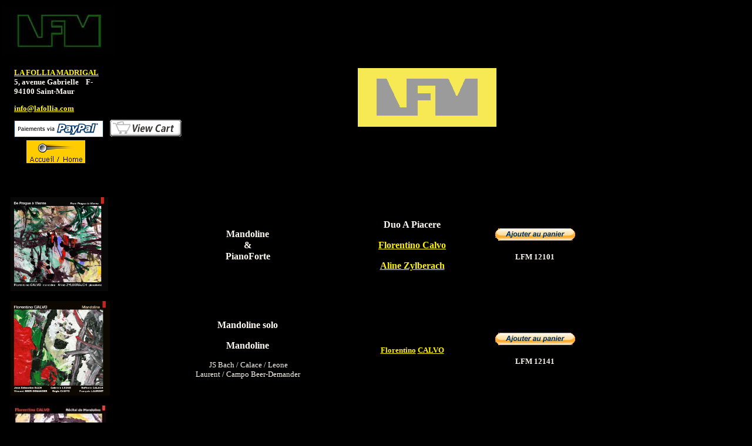

--- FILE ---
content_type: text/html
request_url: https://lafollia.com/commande.html
body_size: 10629
content:
<!DOCTYPE html><html dir="ltr" lang="fr">  <head>    <meta http-equiv="content-type" content="text/html; charset=utf-8">    <title>Order</title>    <style type="text/css">html {  color: black;  background: black url("file:///Users/Francis/Documents/WEBsite/LFMsiteWEB/LFM_2004_2CM_-_90.JPG") repeat fixed 50% 50%;}body, div, dl, dt, dd, ul, ol, li, h1, h2, h3, h4, h5, h6, pre, code, form, fieldset, legend, input, textarea, p, blockquote, th, td {  margin: 0px;  padding: 0px;}table {  border-collapse: collapse;  border-spacing: 0px;}fieldset, img {  border: 0px none;}address, caption, cite, code, dfn, em, strong, th, var {  font-style: normal;  font-weight: normal;}li {  list-style: outside none none;}caption, th {  text-align: left;}h1, h2, h3, h4, h5, h6 {  font-size: 100%;  font-weight: normal;}q::before, q::after {  content: "";}abbr, acronym {  border: 0px none;  font-variant: normal;}sup {  vertical-align: text-top;}sub {  vertical-align: text-bottom;}input, textarea, select {}input, textarea, select {}legend {  color: black;}del, ins {  text-decoration: none;}body {  font: 13px / 1.231 arial helvetica clean sans-serif;}select, input, button, textarea {  font: 99% arial helvetica clean sans-serif;}table {}pre, code, kbd, samp, tt {  font-family: monospace;  line-height: 100%;}body {  text-align: center;  background-color: black;  color: #fffbf2;}#ft {  clear: both;}#doc, #doc2, #doc3, #doc4, .yui-t1, .yui-t2, .yui-t3, .yui-t4, .yui-t5, .yui-t6, .yui-t7 {  margin: auto;  text-align: left;  width: 57.69em;  min-width: 750px;}#doc2 {  width: 73.076em;}#doc3 {  margin: auto 10px;  width: auto;}#doc4 {  width: 74.923em;}.yui-b {  position: relative;}.yui-b {}#yui-main .yui-b {  position: static;}#yui-main, .yui-g .yui-u .yui-g {  width: 100%;}.yui-t1 #yui-main, .yui-t2 #yui-main, .yui-t3 #yui-main {  float: right;  margin-left: -25em;}.yui-t4 #yui-main, .yui-t5 #yui-main, .yui-t6 #yui-main {  float: left;  margin-right: -25em;}.yui-t1 .yui-b {  float: left;  width: 12.3077em;}.yui-t1 #yui-main .yui-b {  margin-left: 13.3077em;}.yui-t2 .yui-b {  float: left;  width: 13.8461em;}.yui-t2 #yui-main .yui-b {  margin-left: 14.8461em;}.yui-t3 .yui-b {  float: left;  width: 23.0769em;}.yui-t3 #yui-main .yui-b {  margin-left: 24.0769em;}.yui-t4 .yui-b {  float: right;  width: 13.8456em;}.yui-t4 #yui-main .yui-b {  margin-right: 14.8456em;}.yui-t5 .yui-b {  float: right;  width: 18.4615em;}.yui-t5 #yui-main .yui-b {  margin-right: 19.4615em;}.yui-t6 .yui-b {  float: right;  width: 23.0769em;}.yui-t6 #yui-main .yui-b {  margin-right: 24.0769em;}.yui-t7 #yui-main .yui-b {  display: block;  margin: 0px 0px 1em;}#yui-main .yui-b {  float: none;  width: auto;}.yui-gb .yui-u, .yui-g .yui-gb .yui-u, .yui-gb .yui-g, .yui-gb .yui-gb, .yui-gb .yui-gc, .yui-gb .yui-gd, .yui-gb .yui-ge, .yui-gb .yui-gf, .yui-gc .yui-u, .yui-gc .yui-g, .yui-gd .yui-u {  float: left;}.yui-g .yui-u, .yui-g .yui-g, .yui-g .yui-gb, .yui-g .yui-gc, .yui-g .yui-gd, .yui-g .yui-ge, .yui-g .yui-gf, .yui-gc .yui-u, .yui-gd .yui-g, .yui-g .yui-gc .yui-u, .yui-ge .yui-u, .yui-ge .yui-g, .yui-gf .yui-g, .yui-gf .yui-u {  float: right;}.yui-g div.first, .yui-gb div.first, .yui-gc div.first, .yui-gd div.first, .yui-ge div.first, .yui-gf div.first, .yui-g .yui-gc div.first, .yui-g .yui-ge div.first, .yui-gc div.first div.first {  float: left;}.yui-g .yui-u, .yui-g .yui-g, .yui-g .yui-gb, .yui-g .yui-gc, .yui-g .yui-gd, .yui-g .yui-ge, .yui-g .yui-gf {  width: 49.1%;}.yui-gb .yui-u, .yui-g .yui-gb .yui-u, .yui-gb .yui-g, .yui-gb .yui-gb, .yui-gb .yui-gc, .yui-gb .yui-gd, .yui-gb .yui-ge, .yui-gb .yui-gf, .yui-gc .yui-u, .yui-gc .yui-g, .yui-gd .yui-u {  width: 32%;  margin-left: 1.99%;}.yui-gb .yui-u {}.yui-gc div.first, .yui-gd .yui-u {  width: 66%;}.yui-gd div.first {  width: 32%;}.yui-ge div.first, .yui-gf .yui-u {  width: 74.2%;}.yui-ge .yui-u, .yui-gf div.first {  width: 24%;}.yui-g .yui-gb div.first, .yui-gb div.first, .yui-gc div.first, .yui-gd div.first {  margin-left: 0px;}.yui-g .yui-g .yui-u, .yui-gb .yui-g .yui-u, .yui-gc .yui-g .yui-u, .yui-gd .yui-g .yui-u, .yui-ge .yui-g .yui-u, .yui-gf .yui-g .yui-u {  width: 49%;}.yui-g .yui-g .yui-u {  width: 48.1%;}.yui-g .yui-gb div.first, .yui-gb .yui-gb div.first {}.yui-g .yui-gc div.first, .yui-gd .yui-g {  width: 66%;}.yui-gb .yui-g div.first {}.yui-gb .yui-gc div.first, .yui-gb .yui-gd div.first {}.yui-gb .yui-gb .yui-u, .yui-gb .yui-gc .yui-u {}.yui-g .yui-gb .yui-u {}.yui-gb .yui-gd .yui-u {}.yui-gb .yui-gd div.first {}.yui-g .yui-gc .yui-u, .yui-gb .yui-gc .yui-u {  width: 32%;  margin-right: 0px;}.yui-gb .yui-gc div.first {  width: 66%;}.yui-gb .yui-ge .yui-u, .yui-gb .yui-gf .yui-u {  margin: 0px;}.yui-gb .yui-gb .yui-u {}.yui-gb .yui-g div.first, .yui-gb .yui-gb div.first {}.yui-gc .yui-g .yui-u, .yui-gd .yui-g .yui-u {}.yui-gb .yui-gd div.first {  width: 32%;}.yui-g .yui-gd div.first {}.yui-ge .yui-g {  width: 24%;}.yui-gf .yui-g {  width: 74.2%;}.yui-gb .yui-ge div.yui-u, .yui-gb .yui-gf div.yui-u {  float: right;}.yui-gb .yui-ge div.first, .yui-gb .yui-gf div.first {  float: left;}.yui-gb .yui-ge .yui-u, .yui-gb .yui-gf div.first {}.yui-gb .yui-ge div.first, .yui-gb .yui-gf .yui-u {}.yui-ge div.first .yui-gd .yui-u {  width: 65%;}.yui-ge div.first .yui-gd div.first {  width: 32%;}#bd::after, .yui-g::after, .yui-gb::after, .yui-gc::after, .yui-gd::after, .yui-ge::after, .yui-gf::after {  content: ".";  display: block;  height: 0px;  clear: both;  visibility: hidden;}#bd, .yui-g, .yui-gb, .yui-gc, .yui-gd, .yui-ge, .yui-gf {}:link {  color: #fff300;}:link:active {  color: #ee0000;}:link:visited {  color: #55ffff;}</style><style type="text/css">/*Copyright (c) 2008, Yahoo! Inc. All rights reserved.Code licensed under the BSD License:http://developer.yahoo.net/yui/license.txtversion: 2.6.0*/h1{font-size:138.5%;}h2{font-size:123.1%;}h3{font-size:108%;}h1,h2,h3{margin:1em 0;}h1,h2,h3,h4,h5,h6,strong{font-weight:bold;}abbr,acronym{border-bottom:1px dotted #000;cursor:help;} em{font-style:italic;}blockquote,ul,ol,dl{margin:1em;}ol,ul,dl{margin-left:2em;}ol li{list-style:decimal outside;}ul li{list-style:disc outside;}dl dd{margin-left:1em;}th,td{border:1px solid #000;padding:.5em;}th{font-weight:bold;text-align:center;}caption{margin-bottom:.5em;text-align:center;}p,fieldset,table,pre{margin-bottom:1em;}input[type=text],input[type=password],textarea{width:12.25em;*width:11.9em;}</style><meta name="author" content="LFM">    <meta name="generator" content="BlueGriffon wysiwyg editor">    <style type="text/css"></style>  </head>  <body>    <div id="doc3" class="yui-t1">      <div id="hd">        <h1 style="text-align: center;">&nbsp;&nbsp;&nbsp;&nbsp;&nbsp;&nbsp;&nbsp;&nbsp;&nbsp;&nbsp;&nbsp;&nbsp;
          </h1>        <h1 style="text-align: right;"><a href="mailto:info@lafollia.com"></a></h1>        <h1 style="text-align: center;"></h1>      </div>      <div id="bd">        <div id="yui-main">          <div class="yui-b">            <h1 style="text-align: center;"><a href="mailto:info@lafollia.com"></a></h1>            <h1 style="text-align: left; margin-top: -32px;"><a href="mailto:info@lafollia.com"><img                  src="LFM_2004_2CM.JPG"                  alt="LFM"                  title="LFM"                  style="margin-top: -32px; margin-left: -178px; width: 190px;"></a></h1>            <h1 style="text-align: left;"><a href="mailto:info@lafollia.com"></a></h1>            <h1 style="text-align: left;"><a href="mailto:info@lafollia.com"></a></h1>            <h1 style="text-align: right;"><a href="mailto:info@lafollia.com"></a></h1>            <p></p>            <h1 style="text-align: right;"><a href="mailto:info@lafollia.com"></a></h1>            <h1 style="text-align: left;"><a href="mailto:info@lafollia.com"></a></h1>            <div class="yui-u"> </div>            <h1 style="text-align: right;"><a href="mailto:info@lafollia.com"></a></h1>            <h1 style="text-align: right;"><a href="mailto:info@lafollia.com"></a></h1>            <h1 style="text-align: right;"><a href="mailto:info@lafollia.com"></a></h1>            <h1 style="text-align: right;"><a href="mailto:info@lafollia.com"></a></h1>            <div style="text-align: center;"><img src="logo/LFM%202012%202CM%20RVB%20v4new.jpg"                alt="LFM JAUNE"                title="LFM JAUNE"></div>            <form target="paypal" action="https://www.paypal.com/cgi-bin/webscr"              name="PayPal"              style="margin-top: -17px; width: 153px;">              <input name="cmd" value="_cart" type="hidden"> <input name="business"                value="info@lafollia.com"                type="hidden">              <input src="https://www.paypal.com/images/view_cart.gif" name="Panier"                alt="Effectuez vos paiements via PayPal : une solution rapide, gratuite et s�curis�e !"                border="0"                type="image">              <input name="display" value="1" type="hidden"> </form>            <br>            <br>            <div class="yui-g">              <div class="yui-g">                <div class="yui-u first">                  <p><a href="mailto:info@lafollia.com"></a> </p>                  <div style="text-align: center;"><br>                  </div>                  <b>&nbsp;&nbsp; &nbsp; &nbsp; </b>                  <p><u><b></b></u></p>                  <p></p>                </div>                <div class="yui-u">                  <p><a href="mailto:info@lafollia.com"></a></p>                  <h1 style="text-align: left;"><a href="mailto:info@lafollia.com"></a></h1>                  <p align="CENTER"></p>                  <h1 style="text-align: left;"><a href="mailto:info@lafollia.com"></a></h1>                  <p>&nbsp;&nbsp;&nbsp;&nbsp;&nbsp; </p>                </div>              </div>            </div>          </div>        </div>        <div class="yui-b"><u><b><br>            </b></u></div>        <div class="yui-b"><br>          <h1 style="text-align: left;"><a href="mailto:info@lafollia.com"></a></h1>        </div>        <div class="yui-b" style="margin-left: -8px;"><u><b><br>            </b></u></div>        <div class="yui-b"><u><b><br>            </b></u></div>        <div class="yui-b" style="text-align: left;"><br>        </div>        <div class="yui-b"><u><b><br>            </b></u></div>        <div class="yui-b"><br>          <br>        </div>        <div class="yui-b" style="margin-left: -146px; height: 185px; margin-top: -8px;"><a            href="mailto:info@lafollia.com"><b>LA
              FOLLIA M</b><b>ADRIGAL</b><br>          </a>          <div class="yui-g">            <div class="yui-g first">              <div class="yui-u first" style="width: 121px;">                <p style="width: 154px;"><b> </b> <b>5, avenue Gabrielle&nbsp;                    &nbsp; </b><b>F-94100 Saint-Maur</b></p>                <p style="width: 154px;"><b><a href="mailto:info@lafollia.com" title="Email">info@lafollia.com</a><br>                  </b></p>                <h1 style="text-align: right;"><a href="https://www.paypal.com/fr/webapps/mpp/ua/privacy-full"                    title="contrat"><b><font                        size="-1"><img                          src="logo/paiements_via_paypal.gif"                          alt="PP"                          title="Contrat PayPal"                          style="margin-top: -6px;"></font></b></a><a                    href="https://lafollia.com"                    title="LFM"><img                      src="LA_FOLLIA_MADRIGAL_Np1_5.gif"                      alt="HOme"                      title="HOME"                      longdesc="https://lafollia.com"></a></h1>                <p style="width: 164px;"><a href="mailto:info@lafollia.com"><b><font                        size="-1"></font></b></a>                </p>              </div>            </div>          </div>        </div>      </div>      <div id="ft">        <table style="width: 100%;" border="1">          <tbody>            <tr>              <td style="width: 186px;"><a href="cover/Flo_Aline_V34b_5cm.jpg"><img                    style="border: 0px solid; width: 166px; height: 160px; left: 17px;"                    alt="FROM PRAGUE TO VIENNA"                    title="DE PRAGUE A VIENNE _ FROM PRAGUE TO VIENNA"                    src="cover/Flo_Aline_V34b_5cmLW.jpg"></a></td>              <td style="width: 145px;">                <div style="text-align: center;"><big style="font-weight: bold;">Mandoline
                    <br></big></div>                <div style="text-align: center;"><big style="font-weight: bold;">&amp;<br>                  </big></div>                <div style="text-align: center;"><big style="font-weight: bold;">PianoForte</big></div>              </td>              <td style="width: 139px;">                <div style="text-align: center;">                  <h2>Duo A Piacere</h2>                </div>                <h2> </h2>                <h2> </h2>                <div style="text-align: center;">                  <h2><a href="../Florentino_CALVO.pdf">Florentino Calvo</a></h2>                </div>                <h2> </h2>                <div style="text-align: center;">                  <h2> <a href="https://lafollia.com/PressKit_FR/PragueAVienne/BIO_FR_Aline.pdf">Aline
                      Zylberach</a></h2>                </div>              </td>              <td style="text-align: center;">                <form target="paypal" action="https://www.paypal.com/cgi-bin/webscr"                  method="post">                  <input name="cmd" value="_s-xclick" type="hidden"> <input name="hosted_button_id"                    value="XF959Q3RLBQVY"                    type="hidden">                  <input src="https://www.paypalobjects.com/fr_FR/FR/i/btn/btn_cart_SM.gif"                    name="submit"                    alt="PayPal, le réflexe sécurité pour payer en ligne"                    border="0"                    type="image">                </form>                <b><br>                  LFM 12101<br>                </b></td>              <td style="width: 200px;"><iframe src="https://www.youtube.com/embed/KSGLlhK73N4"                  title="YouTube video player"                  allow="accelerometer; autoplay; clipboard-write; encrypted-media; gyroscope; picture-in-picture"                  allowfullscreen=""                  height="115"                  frameborder="0"                  width="160"></iframe><br>              </td>            </tr>            <tr>              <td style="width: 123px;"><a href="../cover/Flo3_couv_LFM-12141_Mandoline_Florentino-CALVO.jpg"><img                    style="border: 0px solid; width: 169px; height: 161px; top: 276px; left: 523px;"                    alt="FLORENTINO CALVO"                    src="cover/Flo3_couv_LFM-12141_Mandoline_Florentino-CALVO.jpg"></a></td>              <td style="margin-left: -84px; width: 204px;">                <div style="text-align: center;"><big style="font-weight: bold;">Mandoline
                    solo</big></div>                <h2> </h2>                <h2> </h2>                <div style="text-align: center;">                  <h2><b>Mandoline</b></h2>                </div>                <div style="text-align: center;">&nbsp;JS Bach / Calace / Leone</div>                <div style="text-align: center;"> Laurent / Campo Beer-Demander                </div>              </td>              <td style="text-align: center;">                <h2><small style="font-weight: bold;"><a href="../Florentino_CALVO.pdf">Florentino</a>                    <a href="../Florentino_CALVO.pdf">CALVO</a></small></h2>              </td>              <td style="text-align: center;">                <form target="paypal" action="https://www.paypal.com/cgi-bin/webscr"                  method="post">                  <input name="cmd" value="_s-xclick" type="hidden"> <input name="hosted_button_id"                    value="JSLB55MA829QU"                    type="hidden">                  <input src="https://www.paypalobjects.com/fr_FR/FR/i/btn/btn_cart_SM.gif"                    name="submit"                    alt="PayPal, le réflexe sécurité pour payer en ligne"                    border="0"                    type="image">                </form>                <b><br>                  LFM 12141 </b></td>              <td><iframe src="https://www.youtube.com/embed/fxMWT_MFtqQ" title="YouTube video player"                  allow="accelerometer; autoplay; clipboard-write; encrypted-media; gyroscope; picture-in-picture"                  allowfullscreen=""                  height="115"                  frameborder="0"                  width="160"></iframe><br>              </td>            </tr>            <tr>              <td><a href="../cover/Calvo_v1.jpg"><img src="cover/Calvo_v1_L.jpg"                    style="border: 0px solid; width: 166px; height: 157px; top: 1008px; left: 212px;"                    id="image19"                    alt="Récital de Mandoline /  Florentino  CALVO"                    title="Récital de Mandoline /  Florentino  CALVO"></a></td>              <td style="width: 189px;">                <h1><br>                </h1>                <div style="text-align: center;">                  <h6><b><big style="font-weight: bold;">Mandoline solo</big></b></h6>                </div>                <h2> </h2>                <h2> </h2>                <div style="text-align: center;">                  <h2><b>Récital de Mandoline</b></h2>                  <h1> <b><font size="-1"> </font></b></h1>                </div>                <p style="text-align: center;"><br>                </p>              </td>              <td>                <h2 style="text-align: center;"><small style="font-weight: bold;"><a                      href="../Florentino_CALVO.pdf">Florentino</a>                    <a href="../Florentino_CALVO.pdf">CALVO</a></small></h2>              </td>              <td style="text-align: center;">                <form target="paypal" action="https://www.paypal.com/cgi-bin/webscr"                  method="post">                  <input name="cmd" value="_s-xclick" type="hidden"> <input name="hosted_button_id"                    value="HYMYWDFSSJ9UE"                    type="hidden">                  <input src="https://www.paypalobjects.com/fr_FR/FR/i/btn/btn_cart_SM.gif"                    name="submit"                    alt="PayPal, le réflexe sécurité pour payer en ligne"                    border="0"                    type="image">                </form>                <b><font size="-1"><br>                    LFM 10901</font></b></td>              <td><iframe src="https://www.youtube.com/embed/KOz3RXsb3fU" title="YouTube video player"                  allow="accelerometer; autoplay; clipboard-write; encrypted-media; gyroscope; picture-in-picture"                  allowfullscreen=""                  height="115"                  frameborder="0"                  width="160"></iframe><br>              </td>            </tr>            <tr>              <td><a href="../cover/Frederique_Cambreling__LFM12061_SolospourHarpe.jpg"><img                    title="Solos pour Harpe"                    style="border: 0px solid; width: 155px; height: 150px; top: 276px; left: 265px;"                    alt="FREDERIQUE CAMBRELING"                    src="cover/Frederique_Cambreling__LFM12061_SolospourHarpe.jpg"></a></td>              <td style="text-align: center;">                <h2><span style="font-weight: bold;">Solos pour Harpe</span><small><span                      style="font-weight: bold;"><br>                    </span><big> </big></small></h2>                <h2><small><big>Berio / Carter / Yun</big><span style="font-weight: bold;"><br                        style="font-weight: bold;">                    </span> <big>Donatoni&nbsp; /&nbsp; Holliger</big></small></h2>              </td>              <td style="text-align: center;">                <h2><a href="https://www.frederique-cambreling.fr/"><small><span                        style="font-weight: bold;">Frederique
                        CAMBRELING</span></small></a></h2>              </td>              <td style="text-align: center;">                <form target="paypal" action="https://www.paypal.com/cgi-bin/webscr"                  method="post">                  <input name="cmd" value="_s-xclick" type="hidden"> <input name="hosted_button_id"                    value="3DB63BQXJWBTJ"                    type="hidden">                  <input src="https://www.paypalobjects.com/fr_FR/FR/i/btn/btn_cart_SM.gif"                    name="submit"                    alt="PayPal, le réflexe sécurité pour payer en ligne"                    border="0"                    type="image">                </form>                <b><font size="-1"><br>                    LFM 12061</font></b></td>              <td><iframe src="https://www.youtube.com/embed/ZykBOauMM8M" title="YouTube video player"                  allow="accelerometer; autoplay; clipboard-write; encrypted-media; gyroscope; picture-in-picture"                  allowfullscreen=""                  height="115"                  frameborder="0"                  width="160"></iframe><br>              </td>            </tr>            <tr>              <td style="text-align: left;"><a href="../cover/folias.JPG"><img longdesc="cover/folias.JPG"                    title="FOLIAS  pour guitare / Jean-Marc ZVELLENREUTHER"                    src="cover/folias_L.gif"                    style="border: 0px solid; width: 165px; height: 156px; top: 336px; left: 1507px;"                    id="image38"                    alt="FOLIAS  pour guitare / Jean-Marc ZVELLENREUTHER"                    align="middle"                    hspace="0"                    vspace="0"></a></td>              <td style="text-align: center;">                <h2><b>FOLIAS pour guitare</b></h2>              </td>              <td style="text-align: center;">                <h2><a target="_blank" href="http://www.zvellenreuther.fr/"><b><font                        size="-1">Jean-Marc
                        ZVELLENREUTHER</font></b></a></h2>              </td>              <td>                <div style="text-align: center;">                  <form target="paypal" action="https://www.paypal.com/cgi-bin/webscr"                    method="post">                    <input name="cmd" value="_s-xclick" type="hidden"> <input name="hosted_button_id"                      value="ZVRNQ4LLRW32A"                      type="hidden">                    <input src="https://www.paypalobjects.com/fr_FR/FR/i/btn/btn_cart_SM.gif"                      name="submit"                      alt="PayPal, le réflexe sécurité pour payer en ligne"                      border="0"                      type="image">                  </form>                </div>                <p align="center"><b><font size="-1"><br>                    </font></b></p>                <p align="center"><b><font size="-1">LFM 0999001</font></b></p>              </td>              <td><iframe src="https://www.youtube.com/embed/E2Q5sZ348C8" title="YouTube video player"                  allow="accelerometer; autoplay; clipboard-write; encrypted-media; gyroscope; picture-in-picture"                  allowfullscreen=""                  height="115"                  frameborder="0"                  width="160"></iframe><br>              </td>            </tr>            <tr>              <td style="text-align: left;"><a href="https://soundcloud.com/lafollia/sets/iberia-albeniz-jean-marc-zvellenreuther-guitare"                  title="SoundCloud"><img                    src="Gallery/Photo/JMZ_IBERIA.jpg"                    alt="JMZ IBERIA"                    title="JMZ IBERIA"                    style="width: 173px; height: 173px;"></a><br>              </td>              <td>                <div style="text-align: center;"><a target="_blank" href="http://www.iberialbeniz.com/"><b>Guitare</b></a></div>                <div style="text-align: center;"><a target="_blank" href="http://www.iberialbeniz.com/"><b><br>                    </b></a></div>                <div style="text-align: center;"><a target="_blank" href="http://www.iberialbeniz.com/">IBERIA&nbsp;
                    </a><a target="_blank" href="http://www.iberialbeniz.com/">ALBENIZ&nbsp;
                    <span style="font-weight: bold;"></span></a><br>                  <a target="_blank" href="http://www.iberialbeniz.com/"><span style="font-weight: bold;">                    </span></a></div>                <p style="text-align: center;"><a target="_blank" href="http://www.iberialbeniz.com/"><span                      style="font-weight: bold;">PROJECT</span></a></p>              </td>              <td style="text-align: center;">                <h2><a target="_blank" href="http://www.zvellenreuther.fr/"><b><font                        size="-1">Jean-Marc
                        ZVELLENREUTHER</font></b></a></h2>              </td>              <td style="text-align: center;">                <h2><small><a style="color: yellow;" href="https://soundcloud.com/lafollia/sets"                      title="SOUNDCLOUD">DOWNLOAD&nbsp;</a></small></h2>              </td>              <td><br>              </td>            </tr>            <tr>              <td><a href="../cover/Estudiantina2.JPG"><img title="Estudiantina vol1"                    src="cover/estudantina_L.JPG"                    style="border: 0px solid; width: 176px; height: 160px; top: 334px; left: 751px;"                    id="image76"                    alt="Estudiantina vol1"                    align="middle"                    hspace="0"                    vspace="0"></a></td>              <td>                <div style="text-align: center;">                  <h2><b>Orchestre à Plectres <br>                    </b></h2>                </div>                <h2> </h2>                <h2> </h2>                <h2 style=" width: 188px; text-align: right;"><b><font size="-1">Volume
                      1</font></b></h2>              </td>              <td style="text-align: center;">                <h2><a target="_blank" href="https://estudiantinadargenteuil.fr/"><b><font                        size="-1">ESTUDIANTINA
                        D’ARGENTEUIL</font></b></a></h2>              </td>              <td style="text-align: center;">                <form target="paypal" action="https://www.paypal.com/cgi-bin/webscr"                  method="post">                  <input name="cmd" value="_s-xclick" type="hidden"> <input name="hosted_button_id"                    value="4V3Z23LBZVPS8"                    type="hidden">                  <input src="https://www.paypalobjects.com/fr_FR/FR/i/btn/btn_cart_SM.gif"                    name="submit"                    alt="PayPal, le réflexe sécurité pour payer en ligne"                    border="0"                    type="image">                </form>                <b><font size="-1"><br>                    LFM 30402</font></b></td>              <td><iframe src="https://www.youtube.com/embed/RQGEtQOQ4XE" title="YouTube video player"                  allow="accelerometer; autoplay; clipboard-write; encrypted-media; gyroscope; picture-in-picture"                  allowfullscreen=""                  height="115"                  frameborder="0"                  width="160"></iframe><br>              </td>            </tr>            <tr>              <td><a href="../cover/Estudiantina2.JPG"><img longdesc="cover/Estudiantina2.JPG"                    title="Estudiantina vol2"                    src="cover/Estudiantina2_l.JPG"                    style="border: 0px solid; width: 176px; height: 160px; top: 334px; left: 751px;"                    id="image76"                    alt="Estudiantina vol2"                    align="middle"                    hspace="0"                    vspace="0"></a></td>              <td style="text-align: center;">                <h2><b>Orchestre à Plectres </b></h2>                <h2><b> </b></h2>                <h2><b> </b> </h2>                <h2 style="     width: 188px; text-align: right;"><b><font size="-1">Volume
                      2<br>                    </font></b></h2>              </td>              <td style="text-align: center;">                <h2><a target="_blank" href="https://estudiantinadargenteuil.fr/"><b><font                        size="-1">ESTUDIANTINA
                        D’ARGENTEUIL</font></b></a></h2>              </td>              <td style="text-align: center;">                <form target="paypal" action="https://www.paypal.com/cgi-bin/webscr"                  method="post">                  <input name="cmd" value="_s-xclick" type="hidden"> <input name="hosted_button_id"                    value="MQF9QAVM6ZULU"                    type="hidden">                  <input src="https://www.paypalobjects.com/fr_FR/FR/i/btn/btn_cart_SM.gif"                    name="submit"                    alt="PayPal, le réflexe sécurité pour payer en ligne"                    border="0"                    type="image">                </form>                <b><font size="-1"><br>                    LFM 70601</font></b></td>              <td><iframe src="https://www.youtube.com/embed/jGDMUpSfBFc" title="YouTube video player"                  allow="accelerometer; autoplay; clipboard-write; encrypted-media; gyroscope; picture-in-picture"                  allowfullscreen=""                  height="115"                  frameborder="0"                  width="160"></iframe><br>              </td>            </tr>            <tr>              <td><a href="../cover/Calvo_v2.jpg"><img src="cover/Calvo_v2_L.jpg"                    style="border: 0px solid; width: 178px; height: 171px; top: 1007px; left: 395px;"                    id="image20"                    alt="Portraits en Forme de Miroir / Florentino  CALVO"                    title="Portraits en Forme de Miroir / Florentino  CALVO"                    align="top"                    hspace="0"                    vspace="0"></a></td>              <td>                <div style="text-align: center;">                  <h6><small><b><big style="font-weight: bold;"><b><big style="font-weight: bold;">Mandoline,
                              <br></big></b></big></b></small></h6>                  <h6> </h6>                  <h6><small><b><big style="font-weight: bold;"><b><big style="font-weight: bold;">Guitare,<br>                            </big></b></big></b></small></h6>                  <h6> </h6>                </div>                <h6 style="  text-align: center;"> </h6>                <h6> </h6>                <div style="text-align: center;">                  <h6><small><b><big style="font-weight: bold;"><b><big style="font-weight: bold;">Harpe
                              et <br>                            </big></b></big></b></small></h6>                  <h6> </h6>                  <h6><small><b><big style="font-weight: bold;"><b><big style="font-weight: bold;">Chant<br>                            </big></b></big></b></small></h6>                </div>                <h6 style="text-align: center;"> </h6>                <div style="text-align: center;">                  <h6><small><b><big style="font-weight: bold;"><b><big style="font-weight: bold;"><br>                            </big></b></big></b></small></h6>                </div>                <h6 style="text-align: center;"> </h6>                <div style="text-align: center;">                  <h6><small><font style="font-weight: bold;" size="+1"><small>Portraits</small></font></small></h6>                </div>                <h6 style="text-align: center;"> <small><font style="font-weight: bold;"                      size="+1"><small>                        en forme de miroir</small></font></small><span style="font-weight: bold;"></span></h6>                <div style="text-align: center;"> <span style="font-weight: bold;"></span></div>                <div style="text-align: center;"><span style="font-weight: bold;">                  </span></div>              </td>              <td style="text-align: center;">                <h2><a href="../Florentino_CALVO.pdf"> Florentino CALVO</a></h2>                <h2>&amp; Friends</h2>              </td>              <td>                <div style="text-align: center;">                  <form target="paypal" action="https://www.paypal.com/cgi-bin/webscr"                    method="post">                    <input name="cmd" value="_s-xclick" type="hidden"> <input name="hosted_button_id"                      value="4GFE38VDD3YWY"                      type="hidden">                    <input src="https://www.paypalobjects.com/fr_FR/FR/i/btn/btn_cart_SM.gif"                      name="submit"                      alt="PayPal, le réflexe sécurité pour payer en ligne"                      border="0"                      type="image">                  </form>                </div>                <p align="center"><b><font size="-1"><br>                    </font></b></p>                <p align="center"><b><font size="-1">LFM 30601</font></b></p>              </td>              <td><iframe src="https://www.youtube.com/embed/8iv3koDvqpg" title="YouTube video player"                  allow="accelerometer; autoplay; clipboard-write; encrypted-media; gyroscope; picture-in-picture"                  allowfullscreen=""                  height="115"                  frameborder="0"                  width="160"></iframe><br>              </td>            </tr>            <tr>              <td><a href="../cover/poly_v1.jpg"><img src="cover/poly_v1L.jpg" style="border: 0px solid; width: 169px; height: 159px; top: 1004px; left: 936px;"                    id="image49"                    alt="Volume 1 / TRIO POLYCORDES"                    title="Volume 1 / TRIO POLYCORDES"></a></td>              <td>                <div style="text-align: center;">                  <h5><b>Harpe</b></h5>                  <h5> </h5>                  <h5><b>Mandoline <br>                    </b></h5>                  <h5> </h5>                  <h5><b>Guitare <br>                    </b></h5>                </div>                <h1> </h1>                <h1 style="     text-align: center;"><b><font size="-1">Volume 1</font></b></h1>              </td>              <td style="text-align: center;">                <h2><a href="http://www.triopolycordes.fr/"><font size="-1"><b>TRIO
                        POLYCORDES</b></font></a></h2>              </td>              <td style="text-align: center;">                <form target="paypal" action="https://www.paypal.com/cgi-bin/webscr"                  method="post">                  <input name="cmd" value="_s-xclick" type="hidden"> <input name="hosted_button_id"                    value="2GGK6XCECELBN"                    type="hidden">                  <input src="https://www.paypalobjects.com/fr_FR/FR/i/btn/btn_cart_SM.gif"                    name="submit"                    alt="PayPal, le réflexe sécurité pour payer en ligne"                    border="0"                    type="image">                </form>                <p align="center"><b><font size="-1"><br>                    </font></b></p>                <p align="center"><b><font size="-1">LFM 1099001AB</font></b></p>              </td>              <td><iframe src="https://www.youtube.com/embed/SPWMkL70FmI" title="YouTube video player"                  allow="accelerometer; autoplay; clipboard-write; encrypted-media; gyroscope; picture-in-picture"                  allowfullscreen=""                  height="115"                  frameborder="0"                  width="160"></iframe>                <br>              </td>            </tr>            <tr>              <td><a href="../cover/poly_v2.jpg"><img src="cover/poly_v2L.jpg" style="border: 0px solid; width: 171px; height: 152px; top: 1006px; left: 751px;"                    id="image47"                    alt="Volume 2 / TRIO POLYCORDES"                    title="Volume 2 / TRIO POLYCORDES"                    align="top"                    hspace="0"                    vspace="0"></a></td>              <td>                <div style="text-align: center;">                  <h5><b>Harpe <br>                    </b></h5>                </div>                <div style="text-align: center;">                  <h5><b>Mandoline<br>                    </b></h5>                </div>                <div style="text-align: center;">                  <h5><b>Guitare <br>                    </b></h5>                </div>                <div style="text-align: center;">                  <h2> <b><font size="-1"> </font></b></h2>                </div>                <h2> </h2>                <h1 style="   text-align: center;"><b><font size="-1">Volume 2</font></b></h1>              </td>              <td style="text-align: center;">                <h2><a href="http://www.triopolycordes.fr/"><font size="-1"><b>TRIO
                        POLYCORDES</b></font></a></h2>              </td>              <td style="text-align: center;">                <form target="paypal" action="https://www.paypal.com/cgi-bin/webscr"                  method="post">                  <input name="cmd" value="_s-xclick" type="hidden"> <input name="hosted_button_id"                    value="Q953RAK7S579Y"                    type="hidden">                  <input src="https://www.paypalobjects.com/fr_FR/FR/i/btn/btn_cart_SM.gif"                    name="submit"                    alt="PayPal, le réflexe sécurité pour payer en ligne"                    border="0"                    type="image">                </form>                <p align="center"><b><font size="-1"><br>                    </font></b></p>                <p align="center"><b><font size="-1">LFM 11101</font></b></p>              </td>              <td><iframe src="https://www.youtube.com/embed/8Trg_Ej5NwE" title="YouTube video player"                  allow="accelerometer; autoplay; clipboard-write; encrypted-media; gyroscope; picture-in-picture"                  allowfullscreen=""                  height="115"                  frameborder="0"                  width="160"></iframe>                <br>              </td>            </tr>            <tr>              <td><a title="Frederick Martin_photo_de_Florent_Gautier" href="cover/Fred_Martin_vignette_LFM17031_photo_de_Florent_Gautier.jpg"><img                    style="top: 1037px; left: 1128px; width: 176px; height: 167px;"                    title="Fred_Martin_LFM17031_photo_de_Florent_Gautier"                    alt="Fred_Martin_LFM17031_photo_de_Florent_Gautier"                    src="cover/Fred_Martin_vignetteVLW_LFM17031_photo_de_Florent_Gautier.jpg"></a></td>              <td>                <div style="text-align: center;">                  <h5><b id="BG_1494425093825_47632">Harpe </b></h5>                </div>                <h5> </h5>                <div style="text-align: center;">                  <h5><b>Mandoline </b></h5>                </div>                <h5> </h5>                <div style="text-align: center;">                  <h5><b> Guitare</b></h5>                </div>                <h2> </h2>                <h2><b> </b> </h2>                <div style="text-align: center;">                  <h2><b id="BG_1494425093825_47632">In Memoriam</b></h2>                </div>                <h2> </h2>                <div style="text-align: center;">                  <h2><b> Frédérick Martin</b></h2>                </div>              </td>              <td style="text-align: center;">                <h2><a href="http://www.triopolycordes.fr/"><font size="-1"><b>TRIO
                        POLYCORDES</b></font></a></h2>              </td>              <td style="text-align: center;">                <form target="paypal" action="https://www.paypal.com/cgi-bin/webscr"                  method="post">                  <input name="cmd" value="_s-xclick" type="hidden"> <input name="hosted_button_id"                    value="T8BY7XW64ZVRG"                    type="hidden">                  <input src="https://www.paypalobjects.com/fr_FR/FR/i/btn/btn_cart_SM.gif"                    name="submit"                    alt="PayPal, le réflexe sécurité pour payer en ligne"                    border="0"                    type="image">                </form>                <b><br>                  <br>                  LFM 17031</b> </td>              <td><iframe src="https://www.youtube.com/embed/wnL92FKkQKE" title="YouTube video player"                  allow="accelerometer; autoplay; clipboard-write; encrypted-media; gyroscope; picture-in-picture"                  allowfullscreen=""                  height="115"                  frameborder="0"                  width="160"></iframe>                <br>              </td>            </tr>            <tr>              <td><a href="cover/poly_v3_moy.jpg" title="Poly V3"><img src="cover/poly_v3_low.jpg"                    alt="POLY_V3"                    title="POLY_V3"                    style="top: 1016px; left: 1306px; width: 168px; height: 168px;"></a></td>              <td>                <div style="text-align: center;"><b>Harpe</b><br>                  <b> </b></div>                <div style="text-align: center;" id="BG_1515179920921_70882"><b>Man</b>d<b>oline</b></div>                <div style="text-align: center;" id="BG_1520359743388_49003"><b                    id="BG_1515178512297_52959">Guitare</b></div>                <div style="text-align: center;" id="BG_1515179944801_49364"><b>&amp;
                    <br> </b></div>                <div style="text-align: center;"><b id="BG_1513997508723_91120">Mezzo-soprano</b></div>                <div style="text-align: center;">                  <h3><b>Volume 3<br>                    </b></h3>                </div>              </td>              <td style="text-align: center;">                <h2><a href="http://www.triopolycordes.fr/"><font size="-1"><b>TRIO
                        POLYCORDES</b></font></a></h2>                <h2> <span style="color: #fff300;"><font size="-1">&amp;</font></span></h2>                <h2> <a class="performer-name" itemprop="name" data-pjax="true"                    href="https://play.idol.io/mareike-schellenberger-eee3255e-5fc8-43e2-ab48-cac7519a3b1a"                    title="TRIO ET MAREIKE"                    id="BG_1514046687353_72144">Mareike
                    Schellenberger</a></h2>              </td>              <td style="text-align: center;">                <form target="paypal" action="https://www.paypal.com/cgi-bin/webscr"                  method="post">                  <input name="cmd" value="_s-xclick" type="hidden"> <input name="hosted_button_id"                    value="Q82BZGGQ4PR6U"                    type="hidden">                  <input src="https://www.paypalobjects.com/fr_FR/FR/i/btn/btn_cart_SM.gif"                    name="submit"                    alt="PayPal, le réflexe sécurité pour payer en ligne"                    border="0"                    type="image"><img                    alt=""                    src="https://www.paypalobjects.com/fr_FR/i/scr/pixel.gif"                    border="0"                    height="1"                    width="1">                </form>                <b><br>                  LFM 17091</b> </td>              <td><iframe src="https://www.youtube.com/embed/lsHNL05KPxk" title="YouTube video player"                  allow="accelerometer; autoplay; clipboard-write; encrypted-media; gyroscope; picture-in-picture"                  allowfullscreen=""                  height="115"                  frameborder="0"                  width="160"></iframe>                <br>              </td>            </tr>            <tr>              <td><a href="/cover/ruka_2L_.jpg"><img src="cover/ruka_2L_.jpg" style="border: 0px solid; width: 168px; height: 158px; top: 1008px; left: 576px;"                    id="image21"                    alt="Petite Géographie Sentimentale de la Banquise / Ruka 2"                    title="Petite Géographie Sentimentale de la Banquise / Ruka 2"                    align="top"                    hspace="0"                    vspace="0"></a></td>              <td style="text-align: center;"><br>                <b><b><font size="-1">Viole, Guitare, <br>                      Mandoline, <br>                      Basse, Percussions<br>                    </font></b></b>                <h2><b><b><font size="-1"> </font></b>Petite Géographie<font size="-1">                    </font></b></h2>                <h2><b><font size="-1">Sentimentale de la Banquise</font></b></h2>                <h2><b><font size="-1"> </font></b></h2>              </td>              <td style="text-align: center;">                <h2><a href="https://www.facebook.com/rukacollectif/"><b><font size="-1">RÜKA</font></b></a></h2>              </td>              <td>                <div style="text-align: center;">                  <form target="paypal" action="https://www.paypal.com/cgi-bin/webscr"                    method="post">                    <input name="cmd" value="_s-xclick" type="hidden"> <input name="hosted_button_id"                      value="3ZZHQKC9KQPB4"                      type="hidden">                    <input src="https://www.paypalobjects.com/fr_FR/FR/i/btn/btn_cart_SM.gif"                      name="submit"                      alt="PayPal, le réflexe sécurité pour payer en ligne"                      border="0"                      type="image">                  </form>                </div>                <p align="center"><b><font size="-1"><br>                    </font></b></p>                <p align="center"><b><font size="-1">LFM 40101</font></b></p>              </td>              <td><iframe src="https://www.youtube.com/embed/9R-KzKtHARY" title="YouTube video player"                  allow="accelerometer; autoplay; clipboard-write; encrypted-media; gyroscope; picture-in-picture"                  allowfullscreen=""                  height="115"                  frameborder="0"                  width="160"></iframe>                <br>              </td>            </tr>            <tr>              <td><a href="../cover/RUKA_livret%20_cabinet%20_cd.JPG"><img title="RUKA &quot;Le cabinet de furiosité&quot;"                    src="cover/RUKA_livret-_cabinet-_cd_carre%CC%81.jpg"                    style="border: 0px solid; width: 166px; height: 151px; top: 248px; left: 923px;"                    id="image77"                    alt="RUKA &quot;Le cabinet de furiosité&quot;"                    align="middle"                    hspace="0"                    vspace="0"></a></td>              <td style="text-align: center; width: 253px;">                <h5><b>POESIE SONORE</b></h5>                <b> </b><br>                <h2> <b><font size="3">Le Cabinet</font></b><b><font size="3">                      de Furiosité</font></b></h2>              </td>              <td style="text-align: center;">                <h2><b><font size="-1"><a href="https://www.facebook.com/rukacollectif/">RÜKA</a><br>                      &amp; <a href="https://www.christophevixouze.com/">Christophe
                        Vixouze</a><br>                    </font></b></h2>              </td>              <td>                <p align="center"><b><font size="-1">LFM 12011</font></b></p>              </td>              <td><iframe src="https://www.youtube.com/embed/YwPYCpoM66c" title="YouTube video player"                  allow="accelerometer; autoplay; clipboard-write; encrypted-media; gyroscope; picture-in-picture"                  allowfullscreen=""                  height="115"                  frameborder="0"                  width="160"></iframe>                <br>              </td>            </tr>            <tr>              <td><a style="color: yellow;" target="_top" href="/cover/Ruka_300PX_pathologies_de_la_Ruka_rumeurV18C_E_LFM_MINI.jpg"><img                    style="top: 314px; left: 1100px; width: 169px; height: 149px;"                    longdesc="cover/Ruka_300PX_pathologies_de_la_Ruka_rumeurV18C_E_LFM_MINI.jpg"                    title="pathologies_de_la_rumeur"                    alt="pathologies_de_la_rumeur"                    src="cover/Ruka_300PX_pathologies_de_la_rumeur__LFM_MICRO.jpg"></a></td>              <td>                <div style="text-align: center;">                  <h5><b>POESIE SONORE</b></h5>                </div>                <div><br>                  <div style="text-align: center;">                    <h2><b>Pathologies</b></h2>                  </div>                  <h2> <b> </b> <b> </b> </h2>                </div>                <div style="text-align: center;">                  <h2><b>de la Rumeur</b></h2>                </div>              </td>              <td style="text-align: center;">                <h2><b><font size="-1"><a href="https://www.facebook.com/rukacollectif/">RÜKA</a><br>                    </font></b><b><font size="-1">&amp; <a href="https://www.christophevixouze.com/">Christophe
                        Vixouze</a></font></b></h2>              </td>              <td style="text-align: center;">                <form target="paypal" action="https://www.paypal.com/cgi-bin/webscr"                  method="post">                  <input name="cmd" value="_s-xclick" type="hidden"> <input name="hosted_button_id"                    value="BR7WK6Z3VXGNJ"                    type="hidden">                  <input src="https://www.paypalobjects.com/fr_FR/FR/i/btn/btn_cart_SM.gif"                    name="submit"                    alt="PayPal, le réflexe sécurité pour payer en ligne"                    border="0"                    type="image">                </form>                <b><font size="-1"><br>                    LFM 15091</font></b> </td>              <td><iframe src="https://www.youtube.com/embed/UCDBIH-WOnQ" title="YouTube video player"                  allow="accelerometer; autoplay; clipboard-write; encrypted-media; gyroscope; picture-in-picture"                  allowfullscreen=""                  height="115"                  frameborder="0"                  width="160"></iframe>                <br>              </td>            </tr>            <tr>              <td><a href="../cover/JS_BACH_%20300dpi%20RVB.jpg"><img longdesc="cover/JS_BACH_%20300dpi%20RVB.jpg"                    title="Partita et Sonatas"                    src="cover/JS_Bach_L.jpg"                    style="border: 0px solid; width: 177px; height: 165px; left: 708px; top: 276px;"                    id="image75"                    alt="JS BACH"                    align="middle"                    hspace="0"                    vspace="0"></a></td>              <td style="text-align: center;"><b><big>J.S. BACH</big><small> </small></b>                <div><b><small><big><br>                      </big></small></b></div>                <div><b><small><big>Partita-Sonatas</big> </small></b> </div>                <b><small> </small></b>                <div><b><small>recorder &amp; harpsichord<br>                      Flûte et Clavecin</small></b></div>              </td>              <td style="text-align: center; width: 166px;">                <h2><b><font size="-1"><small>&nbsp;&nbsp;&nbsp; <span style="color: yellow;"></span><a                          href="https://www.rotstein-raguis.com/">Nathalie</a></small><a                        href="https://www.rotstein-raguis.com/">                        ROTSTEIN_RAGUIS</a></font></b></h2>                <h2> </h2>                <h2> <a href="http://mario-raskin.com/" target="_blank"><b><font                        size="-1"><small>                        </small></font></b></a> </h2>                <div>                  <h2><a href="https://mario-raskin.com/" target="_blank"><b><font                          size="-1"><small>Mario</small>                          RASKIN</font></b></a></h2>                </div>              </td>              <td style="text-align: center; width: 138px;">                <form target="paypal" action="https://www.paypal.com/cgi-bin/webscr"                  method="post">                  <input name="cmd" value="_s-xclick" type="hidden"> <input name="hosted_button_id"                    value="M9NTUL29YA4ZN"                    type="hidden">                  <input src="https://www.paypalobjects.com/fr_FR/FR/i/btn/btn_cart_SM.gif"                    name="submit"                    alt="PayPal, le réflexe sécurité pour payer en ligne"                    border="0"                    type="image">                </form>                <b><font size="-1"><br>                    LFM 20601</font></b></td>              <td><iframe src="https://www.youtube.com/embed/gIA9l-GK50M" title="YouTube video player"                  allow="accelerometer; autoplay; clipboard-write; encrypted-media; gyroscope; picture-in-picture"                  allowfullscreen=""                  height="115"                  frameborder="0"                  width="160"></iframe>                <br>              </td>            </tr>            <tr>              <td><a href="../cover/boutmy.JPG"><img title="Josse BOUTMY   /  Clavecin Mario RASKIN"                    src="cover/boutmy_L.JPG"                    style="border: 0px solid; width: 175px; height: 176px; left: 1703px; top: 337px;"                    id="image55"                    alt="Josse BOUTMY   /  Clavecin Mario RASKIN"                    align="middle"                    hspace="0"                    vspace="0"></a></td>              <td style="text-align: center;">                <h2><b>Josse BOUTMY</b></h2>              </td>              <td style="text-align: center;">                <h2><a href="https://mario-raskin.com/"><b><font size="-1">Mario                        RASKIN, </font></b></a></h2>                <h2> <a href="../Mario_RASKIN_bio_CD_03.pdf"><b><font size="-1">clavecin
                        harpsicord</font></b></a></h2>              </td>              <td style="text-align: center;"><b><font size="-1">LFM 30301</font></b></td>              <td><iframe src="https://www.youtube.com/embed/5vlxYDGrFA8" title="YouTube video player"                  allow="accelerometer; autoplay; clipboard-write; encrypted-media; gyroscope; picture-in-picture"                  allowfullscreen=""                  height="115"                  frameborder="0"                  width="160"></iframe>                <br>              </td>            </tr>            <tr>              <td><a href="../cover/Royer.JPG"><img longdesc="cover/Royer.JPG" title="Pancrace ROYER - Mario RASKIN clavevin"                    src="cover/Royer_L.JPG"                    style="border: 0px solid; width: 175px; height: 171px; left: 1871px; top: 342px;"                    id="image57"                    alt="Pancrace ROYER - Mario RASKIN clavevin"                    align="middle"                    hspace="0"                    vspace="0"></a></td>              <td style="text-align: center;">                <h2><b>Pancrace ROYER</b></h2>              </td>              <td>                <div style="text-align: center;">                  <h2><a href="https://mario-raskin.com/"><b><font size="-1">Mario
                          RASKIN, </font></b></a></h2>                </div>                <h2> </h2>                <div style="text-align: center;">                  <h2><a href="../Mario_RASKIN_bio_CD_03.pdf"><b><font size="-1">clavecin
                          harpsicord</font></b></a></h2>                </div>              </td>              <td style="text-align: center;">                <p align="center"><b><font size="-1">LFM 40401</font></b></p>              </td>              <td><iframe src="https://www.youtube.com/embed/PHJrgtrG-3Q" title="YouTube video player"                  allow="accelerometer; autoplay; clipboard-write; encrypted-media; gyroscope; picture-in-picture"                  allowfullscreen=""                  height="115"                  frameborder="0"                  width="160"></iframe>                <br>              </td>            </tr>            <tr>              <td><a href="../cover/gouvy_godard.jpg"><img longdesc="cover/gouvy_godard.jpg"                    title="GOUVY GODARD / TRIO WERTHER"                    src="cover/gouvy_godard_L.jpg"                    style="border: 0px solid; width: 184px; height: 173px; left: 1299px; top: 281px; margin-top: 9px;"                    id="image9"                    alt="GOUVY GODARD / TRIO WERTHER"                    align="middle"                    hspace="0"                    vspace="0"></a></td>              <td style="text-align: center;">                <h2><b>GOUVY -&nbsp; GODARD</b></h2>              </td>              <td style="text-align: center;">                <h2><b><font size="-1">TRIO WERTHER</font></b></h2>              </td>              <td style="text-align: center;">                <form target="paypal" action="https://www.paypal.com/cgi-bin/webscr"                  method="post">                  <input name="cmd" value="_s-xclick" type="hidden"> <input name="hosted_button_id"                    value="PNFEFAYUN6MXG"                    type="hidden">                  <input src="https://www.paypalobjects.com/fr_FR/FR/i/btn/btn_cart_SM.gif"                    name="submit"                    alt="PayPal, le réflexe sécurité pour payer en ligne"                    border="0"                    type="image">                </form>                <b><font size="-1"><br>                    LFM 20601</font></b></td>              <td><iframe src="https://www.youtube.com/embed/M9pv_FD1be8" title="YouTube video player"                  allow="accelerometer; autoplay; clipboard-write; encrypted-media; gyroscope; picture-in-picture"                  allowfullscreen=""                  height="115"                  frameborder="0"                  width="160"></iframe>                <br>              </td>            </tr>            <tr>              <td><a href="cover/carrasco.jpg" title="A don Astor"><img id="image53"                    src="cover/carrasco_L.jpg"                    alt="A  DON ASTOR / CARRASCO “H”  Quartet"                    title="A  DON ASTOR / CARRASCO “H”  Quartet"                    style="width: 170px; height: 161px;"                    border="0"></a>              </td>              <td style="text-align: center;"><b>TANGO &amp; MILONGAS<br>                </b>                <h2><b> A&nbsp; DON ASTOR</b></h2>                <b> Remasterisé<br>                </b>(Origine : A don Astor / Blue Cat)</td>              <td style="text-align: center;">                <h2><a href="../PressBook/carrasco_H_quartet.html"><b><font size="-1">CARRASCO
                        “H” Quartet</font></b></a> </h2>              </td>              <td style="text-align: center;">                <form target="paypal" action="https://www.paypal.com/cgi-bin/webscr"                  method="post">                  <input name="cmd" value="_s-xclick" type="hidden"> <input name="hosted_button_id"                    value="UQ2TUY3PFN2FJ"                    type="hidden">                  <input src="https://www.paypalobjects.com/fr_FR/FR/i/btn/btn_cart_SM.gif"                    name="submit"                    alt="PayPal, le réflexe sécurité pour payer en ligne"                    border="0"                    type="image">                </form>                <b><font size="-1"><br>                    LFM 10902</font></b> </td>              <td><br>              </td>            </tr>            <tr>              <td><br>              </td>              <td><br>              </td>              <td><br>              </td>              <td><br>              </td>              <td style="width: 193px;">&nbsp;&nbsp;&nbsp;&nbsp;&nbsp;&nbsp;                160x115 </td>            </tr>            <tr>              <td><br>              </td>              <td><br>              </td>              <td><br>              </td>              <td><br>              </td>              <td><br>              </td>            </tr>            <tr>              <td><br>              </td>              <td><br>              </td>              <td><br>              </td>              <td><br>              </td>              <td><br>              </td>            </tr>            <tr>              <td><br>              </td>              <td><br>              </td>              <td><br>              </td>              <td><br>              </td>              <td><br>              </td>            </tr>            <tr>              <td><br>              </td>              <td><br>              </td>              <td><br>              </td>              <td><br>              </td>              <td><br>              </td>            </tr>            <tr>              <td><br>              </td>              <td><br>              </td>              <td><br>              </td>              <td><br>              </td>              <td><br>              </td>            </tr>            <tr>              <td><br>              </td>              <td><br>              </td>              <td><br>              </td>              <td><br>              </td>              <td><br>              </td>            </tr>            <tr>              <td><br>              </td>              <td><br>              </td>              <td><br>              </td>              <td><br>              </td>              <td><br>              </td>            </tr>            <tr>              <td><br>              </td>              <td><br>              </td>              <td><br>              </td>              <td><br>              </td>              <td><br>              </td>            </tr>            <tr>              <td><br>              </td>              <td><br>              </td>              <td><br>              </td>              <td><br>              </td>              <td><br>              </td>            </tr>            <tr>              <td><br>              </td>              <td><br>              </td>              <td><br>              </td>              <td><br>              </td>              <td><br>              </td>            </tr>            <tr>              <td><br>              </td>              <td><br>              </td>              <td><br>              </td>              <td><br>              </td>              <td><br>              </td>            </tr>            <tr>              <td><br>              </td>              <td><br>              </td>              <td><br>              </td>              <td><br>              </td>              <td><br>              </td>            </tr>            <tr>              <td><br>              </td>              <td><br>              </td>              <td><br>              </td>              <td><br>              </td>              <td><br>              </td>            </tr>            <tr>              <td><br>              </td>              <td><br>              </td>              <td><br>              </td>              <td><br>              </td>              <td><br>              </td>            </tr>            <tr>              <td><br>              </td>              <td><br>              </td>              <td><br>              </td>              <td><br>              </td>              <td><br>              </td>            </tr>            <tr>              <td><br>              </td>              <td><br>              </td>              <td><br>              </td>              <td><br>              </td>              <td><br>              </td>            </tr>            <tr>              <td><br>              </td>              <td><br>              </td>              <td><br>              </td>              <td><br>              </td>              <td><br>              </td>            </tr>          </tbody>        </table>        <p><br>        </p>        <p>PIED DE PAGE</p>      </div>    </div>  </body></html>